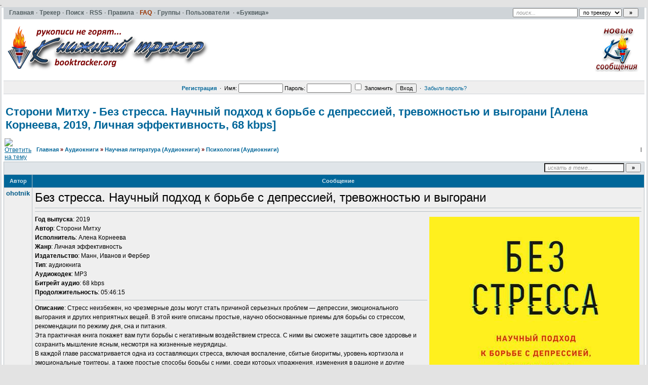

--- FILE ---
content_type: text/html; charset=UTF-8
request_url: https://booktracker.org/viewtopic.php?t=85732
body_size: 8714
content:
<!DOCTYPE HTML PUBLIC "-//W3C//DTD HTML 4.01//EN" "http://www.w3.org/TR/html4/strict.dtd"><html dir="ltr">

<head>
 <title>Сторони Митху - Без стресса. Научный подход к борьбе с депрессией, тревожностью и выгорани [Алена Корнеева, 2019, Личная эффективность, 68 kbps] :: Книжный трекер</title>
 <meta name="google-site-verification" content="L85kL3qg3y9JS1ER3BNhcpcqdDZBgrxzZpBm6Jzb1iQ" /> 
 <meta http-equiv="Content-Type" content="text/html; charset=UTF-8" />
 <meta name="description" content="Книжный трекер &raquo; Психология (Аудиокниги) &raquo;  Сторони Митху - Без стресса. Научный подход к борьбе с депрессией, тревожностью и выгорани [Алена Корнеева, 2019, Личная эффективность, 68 kbps]" />
  <meta http-equiv="Content-Style-Type" content="text/css" />
  <link rel="stylesheet" href="../templates/default/css/main.css?v=1" type="text/css">
 <link rel="alternate" title="Книжный трекер Последние темы RSS Feed" href="rss.php" type="application/rss+xml">
  <link rel="shortcut icon" href="./favicon.ico" type="image/x-icon">
 <link rel="search" type="application/opensearchdescription+xml" href="opensearch_desc.xml" title="TorrentPier (Forum)" />
 <link rel="search" type="application/opensearchdescription+xml" href="opensearch_desc_bt.xml" title="TorrentPieru (Tracker)" />
  <script type="text/javascript" src="./misc/js/jquery.pack.js?v=1"></script>
  <script type="text/javascript" src="./misc/js/main.js?v=1"></script>
  <script type="text/javascript" src="./misc/js/bbcode.js?v=1"></script>
 <script type="text/javascript" src="./misc/js/highslide/highslide.js"></script>
 <link rel="stylesheet" type="text/css" href="./misc/js/highslide/highslide.css">
 <script type="text/javascript"> 
    hs.graphicsDir = './misc/js/highslide/graphics/'; 
    hs.align = 'center'; 
    hs.transitions = ['expand', 'crossfade']; 
    hs.outlineType = 'glossy-dark'; 
    hs.wrapperClassName = 'dark'; 
    hs.fadeInOut = true; 
    hs.dimmingOpacity = 0.50; 
    hs.numberPosition = 'caption'; 
 </script>
 <style type="text/css">.highslide img {cursor: url(./misc/js/highslide/graphics/zoomin.cur), pointer !important;}.highslide-viewport-size {position: fixed; width: 100%; height: 100%; left: 0; top: 0}</style>
 <script type="text/javascript">
  var postImg_MaxWidth = screen.width - 202;
  var postImgAligned_MaxWidth = Math.round(screen.width/3);
  var attachImg_MaxWidth = screen.width - 280;
  var ExternalLinks_InNewWindow = '';
  var hidePostImg = false;

  function copyText_writeLink(node)
  {
  	if (!is_ie) return;
  	document.write('<p style="float: right;"><a class="txtb" onclick="if (ie_copyTextToClipboard('+node+')) alert(\'Код скопирован в буфер обмена\'); return false;" href="#">скопировать в буфер обмена</a></p>');
  }
  function initPostBBCode(context)
  {
  	initSpoilers(context);
  	initExternalLinks(context);
  	initPostImages(context);	
  }
  function initPostImages(context)
  {
  	var context = context || 'body';
  	if (hidePostImg) return;
  	var $in_spoilers = $('div.sp-body var.postImg', context);
  	$('var.postImg', context).not($in_spoilers).each(function(){
  		var $v = $(this);
  		var src = $v.attr('title');
  		var $img = $('<img src="'+ src +'" class="'+ $v.attr('className') +'" alt="pic" />');
  		//$img = fixPostImage($img);
  		var maxW = ($v.hasClass('postImgAligned')) ? postImgAligned_MaxWidth : postImg_MaxWidth;
  		$img.bind('click', function(){ return imgFit(this, maxW); });
  		if (user.opt_js.i_aft_l) {
  			$('#preload').append($img);
  			var loading_icon = '<a href="'+ src +'" target="_blank"><img src="images/pic_loading.gif" alt="" /></a>';
  			$v.html(loading_icon);
  			if ($.browser.msie) {
  				$v.after('<wbr>');
  			}
  			$img.one('load', function(){
  				imgFit(this, maxW);
  				$v.empty().append(this);
  			});
  		}
  		else {
  			$img.one('load', function(){ imgFit(this, maxW) });
  			$v.empty().append($img);
  			if ($.browser.msie) {
  				$v.after('<wbr>');
  			}
  		}
  	});
  }
	function initSpoilers(context)
	{
	$('div.sp-body', context).each(function(){
		var $sp_body = $(this);
		var name = this.title || 'скрытый текст';
		this.title = '';
		$('<div class="sp-head folded clickable">'+ name +'</div>').insertBefore($sp_body).click(function(e){
			if (!$sp_body.hasClass('inited')) {
				initPostImages($sp_body);
				$sp_body.prepend('<div class="clear"></div>').append('<div class="clear"></div>').addClass('inited');
				$sp_body.after('<div class="sp-head clickable unfolded"  style="display:none" onclick="spoilerHide($(this));">Закрыть</div>');
			}
			if (e.shiftKey) {
				e.stopPropagation();
				e.shiftKey = false;
				var fold = $(this).hasClass('unfolded');
				$('div.sp-head', $($sp_body.parents('td')[0])).filter( function(){ return $(this).hasClass('unfolded') ? fold : !fold } ).click();
			}
			else {
				$(this).toggleClass('unfolded');
				$sp_body.slideToggle('fast');
				$sp_body.next().slideToggle('fast');
			}
		});
	});
	}
	function spoilerHide($sp_body) 
	{
	    if ($(document).scrollTop() > $sp_body.prev().offset().top) {
	        $(document).scrollTop($sp_body.prev().offset().top - 200);
	    }
	   $sp_body.slideToggle('fast');
	    $sp_body.prev().slideToggle('fast');
	    $sp_body.prev().prev().toggleClass('unfolded');
	}

  function initExternalLinks(context)
  {
  	var context = context || 'body';
  	if (ExternalLinks_InNewWindow) {
  		$("a.postLink:not([href*='"+ window.location.hostname +"/'])", context).attr({ target: '_blank' });
  		//$("a.postLink:not([@href*='"+ window.location.hostname +"/'])", context).replaceWith('<span style="color: red;">Ссылки запрещены</span>');
  	}
  }
  $(document).ready(function(){
  	$('div.post_wrap, div.signature').each(function(){ initPostBBCode( $(this) ) });
  });
 </script>
 <script type="text/javascript">
  var BB_ROOT       = "./";
  var cookieDomain  = "";
  var cookiePath    = "/";
  var cookieSecure  = 1;
  var cookiePrefix  = "bb_";
  var LOGGED_IN     = 0;
  var InfoWinParams = 'HEIGHT=510,resizable=yes,WIDTH=780';

  var user = {
  	opt_js: {},

  	set: function(opt, val, days, reload) {
  		this.opt_js[opt] = val;
  		setCookie('opt_js', $.toJSON(this.opt_js), days);
  		if (reload) {
  			window.location.reload();
  		}
  	}
  }
    $(document).ready(function(){
  	$("div.jumpbox").html('\
  		<span id="jumpbox-container"> \
  		<select id="jumpbox"> \
  			<option id="jumpbox-title" value="-1">&nbsp;&raquo;&raquo; Выберите раздел для перехода &nbsp;</option> \
  		</select> \
  		</span> \
  		<input id="jumpbox-submit" type="button" class="lite" value="Перейти" /> \
  	');
  	$('#jumpbox-container').one('click', function(){
  		$('#jumpbox-title').html('&nbsp;&nbsp; Загружается... ... &nbsp;');
  		var jumpbox_src = './ajax/html/' + (0 ? 'jumpbox_user.html' : 'jumpbox_guest.html');
  		$(this).load(jumpbox_src);
  		$('#jumpbox-submit').click(function(){ window.location.href='./viewforum.php?f='+$('#jumpbox').val(); });
  	});
  });
  var ajax = new Ajax('./ajax.php', 'POST', 'json');

   </script>

 <!--[if lt IE 7]><script type="text/javascript">
  $(document).ready(ie6_make_clickable_labels);

  $(document).ready(function(){
  	$('div.menu-sub').prepend('<iframe class="ie-fix-select-overlap"></iframe>'); // iframe for IE select box z-index issue
  	Menu.iframeFix = true;
  });
 </script><![endif]-->

 <!--[if gte IE 7]><style type="text/css">input[type="checkbox"] { margin-bottom: -1px; }</style><![endif]-->
 <!--[if lte IE 6]><style type="text/css">.forumline th { height: 24px; padding: 2px 4px; }</style><![endif]-->
 <!--[if IE]><style type="text/css">.code-copy { display: block; }.post-hr   { margin: 2px auto; }</style><![endif]-->

  	<style type="text/css">
	.menu-sub, #ajax-loading, #ajax-error, var.ajax-params { display: none; }
	</style>
</head>

<body>

<table id="ajax-loading" cellpadding="0" cellspacing="0"><tr><td class="icon"></td><td>Loading...</td></tr></table>
<table id="ajax-error" cellpadding="0" cellspacing="0"><tr><td>Error</td></tr></table>

<div id="preload" style="position: absolute; overflow: hidden; top: 0; left: 0; height: 1px; width: 1px;"></div>

<div id="body_container">

<!--******************-->
<!--======-->

<!--page_container-->
<div id="page_container">
<a name="top"></a>

<!--page_header-->
<div id="page_header">

<!--main_nav-->
<div id="main-nav" style="height: 17px;">
	<table width="100%" cellpadding="0" cellspacing="0">
	<tr>
		<td class="nowrap">
			<a href="./index.php"><b>Главная</b></a>&#0183;

			<a href="tracker.php"><b>Трекер</b></a>&#0183;
			<a href="search.php"><b>Поиск</b></a>&#0183;
			<a href="rss.php" type="application/rss+xml" target="_blank"><b>RSS</b></a>&#0183;
			<a href="viewtopic.php?t=1"><b>Правила</b></a>&#0183;
			<a href="faq.php"><b class="hl_only_new">FAQ</b></a>&#0183;
			<a href="groupcp.php"><b>Группы</b></a>&#0183;
			<a href="memberlist.php"><b>Пользователи</b></a> &#0183;
			<a href="https://bukvica.org"><b>«Буквица»</b></a><!-- &#0183;
			<a href="medal.php"><b>Доска почёта</b></a> -->

		</td>
	</tr>
	</table>
</div>
<!--/main_nav-->

<!--logo-->
<div id="logo">
<table width=100%>
  <tr>
    <td>
	<a href="./index.php"><img src="images/logo/logo-bt.png" border="0" alt="Главная" vspace="1" /></a>
    </td>
<!--    <td>
	<a href="./index.php"><img align="left" src="images/logo/logo-bt-pro.png" border="0" alt="Главная" vspace="1" /></a>
    </td> -->
<!--    <td>
<a href="viewtopic.php?t=77780"><img align="right"  src="pictures/512dd7378a7f6c6a14db2edbc31f3dab.png" /></a>
    </td> -->

    <td>
        <a href="search.php?new=1"><img align="right" alt="Новые сообщения" title="Новые сообщения" src="images/logo/button-newtopics.png" /></a>
    </td>
  </tr>
</table>
</div>
<!--/logo-->

<div style="position: absolute; top: 1px; right: 16px;">
	<form id="quick-search" action="" method="post" onsubmit="
		$(this).attr('action', $('#search-action').val());
		var txt=$('#search-text').val(); return !(txt=='поиск...' || !txt);
	">
		<input type="hidden" name="max" value="1" />
		<input type="hidden" name="to" value="1" />
		<input id="search-text" type="text" name="nm" onfocus="if(this.value=='поиск...') this.value='';" onblur="if(this.value=='') this.value='поиск...';" value="поиск..." class="hint" style="width: 120px;" />
		<select id="search-action">
			<option value="tracker.php#results" selected="selected"> по трекеру </option>
			<option value="search.php"> по форуму </option>
					</select>
		<input type="submit" class="med bold" value="&raquo;" style="width: 30px;" />
	</form>
</div>


<!--login form-->
<div class="topmenu">
   <table width="100%" cellpadding="0" cellspacing="0">
   <tr>
      
            <td class="tCenter pad_2">
         <a href="profile.php?mode=register" id="register_link"><b>Регистрация</b></a>
         &nbsp;&#0183;&nbsp;
         <form action="./login.php" method="post">
            Имя: <input type="text" name="login_username" size="12" tabindex="1" accesskey="l" />
            Пароль: <input type="password" name="login_password" size="12" tabindex="2" />
            <label title="Автоматически входить при каждом посещении"><input type="checkbox" name="autologin" value="1" tabindex="3" /> Запомнить</label>&nbsp;
            <input type="submit" name="login" value="Вход" tabindex="4" />
         </form>
         &nbsp;&#0183;&nbsp;
         <a href="profile.php?mode=sendpassword">Забыли пароль?</a>
      </td>
         </tr>
   </table>
</div>

<!--/login form-->


<!--breadcrumb-->
<!--<div id="breadcrumb"></div>-->
<!--/breadcrumb-->


</div>
<!--/page_header-->

<!--menus-->


<!--/menus-->



<!--page_content-->
<div id="page_content">
<table cellspacing="0" cellpadding="0" border="0" style="width: 100%;">
 <tr>
<!--main_content-->
  <td id="main_content">
   <div id="main_content_wrap">
    

<!--=======================-->
<!--***********************-->



<!-- page_header.tpl END -->
<!-- module_xx.tpl START -->


<div class="spacer_6"></div>

<h1 class="maintitle"><a href="viewtopic.php?t=85732">Сторони Митху - Без стресса. Научный подход к борьбе с депрессией, тревожностью<wbr> и выгорани [Алена Корнеева, 2019, Личная эффективност<wbr>ь, 68 kbps]</a></h1>

<table cellpadding="0" class="w100">
<tr>
	<td valign="bottom">
		<a href="posting.php?mode=reply&amp;t=85732"><img src="templates/default/images/lang_russian/reply.gif" alt="Ответить на тему" /></a>
	</td>
	<td class="nav w100" style="padding-left: 8px;">
		<a href="./index.php">Главная</a> <em>&raquo;</em> <a href="index.php?c=24">Аудиокниги</a> 
		 <em>&raquo;</em>&nbsp;<a href="viewforum.php?f=1364">Научная литература (Аудиокниги)</a>		<em>&raquo;</em>&nbsp;<a href="viewforum.php?f=736">Психология (Аудиокниги)</a>
	</td>
	<td class="tRight nowrap small">
	    <p>&nbsp;|&nbsp;</p>
	</td>	
</tr>
</table>


<table class="w100 border bw_TRL" cellpadding="0" cellspacing="0">
<tr>
	<td class="cat pad_2">

	<table cellspacing="0" cellpadding="0" class="borderless w100">
	<tr>

		
		<td class="small bold nowrap tRight" width="100%">
			&nbsp;
					</td>

		<td class="nowrap" style="padding: 0px 4px 2px 4px;">
			<form action="search.php?t=85732&amp;dm=1&amp;s=1" method="post" onsubmit="var txt=$('#search-text').val(); return !(txt=='искать в теме...' || !txt);">
				<input id="search-text" type="text" name="nm" value="искать в теме..." class="hint" style="width: 150px;" />
				<input type="submit" class="bold" value="&raquo;" style="width: 30px;" />
			</form>
		</td>
	</tr>
	</table>

	</td>
</tr>
</table>


<table class="topic" id="topic_main" cellpadding="0" cellspacing="0">
<tr>
	<th class="thHead td1">Автор</th>
	<th class="thHead td2">Сообщение</th>
</tr>

<tbody id="post_262907" class="row1">
<tr>
	<td class="poster_info td1"><a name="262907"></a>	    <p class="nick">ohotnik</p>
	</td>
	<td class="message td2" rowspan="2">
		<div class="post_wrap">
			<div class="post_body"><span style="font-size: 24px; line-height: normal;">Без стресса. Научный подход к борьбе с депрессией, тревожностью и выгорани</span> <hr /> <hr /><var class="postImg postImgAligned img-right" title="https://i106.fastpic.ru/big/2019/0831/28/be0bc0bf9204bbc4ddf21c9a8d51cc28.jpg">&#10;</var><span style="font-weight: bold;">Год выпуска</span>: 2019 <div></div> <span style="font-weight: bold;">Автор</span>: Сторони Митху <div></div> <span style="font-weight: bold;">Исполнитель</span>: Алена Корнеева <div></div> <span style="font-weight: bold;">Жанр</span>: Личная эффективность <div></div> <span style="font-weight: bold;">Издательство</span>: Манн, Иванов и Фербер <div></div> <span style="font-weight: bold;">Тип</span>: аудиокнига <div></div> <span style="font-weight: bold;">Аудиокодек</span>: MP3 <div></div> <span style="font-weight: bold;">Битрейт аудио</span>: 68 kbps <div></div> <span style="font-weight: bold;">Продолжительность</span>: 05:46:15 <hr /><span style="font-weight: bold;">Описание</span>: Стресс неизбежен, но чрезмерные дозы могут стать причиной серьезных проблем — депрессии, эмоционального выгорания и других неприятных вещей. В этой книге описаны простые, научно обоснованные приемы для борьбы со стрессом, рекомендации по режиму дня, сна и питания. <div></div> Эта практичная книга покажет вам пути борьбы с негативным воздействием стресса. С ними вы сможете защитить свое здоровье и сохранить мышление ясным, несмотря на жизненные неурядицы. <div></div> В каждой главе рассматривается одна из составляющих стресса, включая воспаление, сбитые биоритмы, уровень кортизола и эмоциональные триггеры, а также простые способы борьбы с ними, среди которых упражнения, изменения в рационе и другие повседневные привычки. <div></div> Когда лучше заниматься физическими упражнениями — и сколько достаточно? Какая еда полезна для мозга, а какая — не очень? Как можно использовать музыку, спорт и мотивацию для того, чтобы двигаться вперед, несмотря на трудности? Книга даст ответы на все эти вопросы. <hr /> <hr />  


<div>
   <fieldset class="attach">
     <legend>Download</legend>
       <div class="attach_link guest">
       <a href="magnet:?xt=urn:btih:2134CF7C05CB244293306B46C952A6C93F409C0D&tr=http%3A%2F%2Fbt.booktracker.work%2Fann%3Fmagnet" class="magnet-link" data-topic_id="85732">
       <img src="templates/default/images/icon_magnet_16_1.png" alt="">Скачать раздачу по magnet-ссылке</a> &middot; 168&nbsp;MB</div>
       <div class="attach_comment med">
       <div>
Для скачивания <b>.torrent</b> файлов необходима
<a href="profile.php?mode=register" target="_blank"><b>регистрация</b></a>
       </div>
       <div class="bold">

       <a href="viewtopic.php?t=6"><b>Как скачивать</b></a> &nbsp; &middot; &nbsp;
       <a href="viewtopic.php?t=6"><b>Что такое torrent (торрент)</b></a><!--&nbsp; &middot; &nbsp;-->
       </div>
       </div>
    <div class="bold tCenter mrg_8">
Сайт не распространяет и не хранит электронные версии произведений, а лишь предоставляет доступ к создаваемому
пользователями каталогу ссылок на торрент-файлы, которые содержат только списки хеш-сумм
    </div>

     </fieldset>
</div>


</div><!--/post_body-->
		</div><!--/post_wrap-->
	</td>
</tr>
<tr>
	<td class="poster_btn td3">
	</td>
</tr>
</tbody>
<tbody id="post_306032" class="row2">
<tr>
	<td class="poster_info td1"><a name="306032"></a>	    <p class="nick">bot</p>
	</td>
	<td class="message td2" rowspan="2">
		<div class="post_wrap">
			<div class="post_body">Топик был перенесен из раздела <b><a class="gen" href="viewforum.php?f=1408">Новинки лицензий</a></b> в раздел <b><a class="gen" href="viewforum.php?f=736">Психология (Аудиокниги)</a></b><br /><br /><a class="gen" href="profile.php?mode=viewprofile&u=180153">Александра_Иванова</a></div><!--/post_body-->
		</div><!--/post_wrap-->
	</td>
</tr>
<tr>
	<td class="poster_btn td3">
	</td>
</tr>
</tbody>


</table><!--/topic_main-->


<table id="pagination" class="topic" cellpadding="0" cellspacing="0">
<tr>
	<td class="nav pad_6 row1">
		<p style="float: left">Страница <b>1</b> из <b>1</b></p>
		<p style="float: right"></p>
	</td>
</tr>
</table><!--/pagination-->


<table class="topic" cellpadding="0" cellspacing="0">
<tr>
	<td class="catBottom med">
	<form method="post" action="viewtopic.php?t=85732&amp;start=0">
		Показать сообщения: 
<select  name="postdays" id="postdays">
		<option selected="selected"  value="0">&nbsp;все сообщения&nbsp;</option>
		<option value="1">&nbsp;за последний день&nbsp;</option>
		<option value="7">&nbsp;за последние 7 дней&nbsp;</option>
		<option value="14">&nbsp;за последние 2 недели&nbsp;</option>
		<option value="30">&nbsp;за последний месяц&nbsp;</option>
		<option value="90">&nbsp;за последние 3 месяца&nbsp;</option>
		<option value="180">&nbsp;за последние 6 месяцев&nbsp;</option>
		<option value="364">&nbsp;за последний год&nbsp;</option>
</select>
&nbsp;
		
<select  name="postorder" id="postorder">
		<option selected="selected"  value="asc">&nbsp;Начиная со старых&nbsp;</option>
		<option value="desc">&nbsp;Начиная с новых&nbsp;</option>
</select>
&nbsp;
		<input type="submit" value="Перейти" class="lite" name="submit" />
	</form>
	</td>
</tr>
</table>

<table cellpadding="0" class="w100" style="padding-top: 2px;">
<tr>
	<td valign="top">
		<a href="posting.php?mode=reply&amp;t=85732"><img src="templates/default/images/lang_russian/reply.gif" alt="Ответить на тему" /></a>
	</td>
	<td class="nav w100" style="padding-left: 8px;">
		<a href="./index.php">Главная<!--Книжный трекер--></a> <em>&raquo;</em> <a href="index.php?c=24">Аудиокниги</a>
		 <em>&raquo;</em>&nbsp;<a href="viewforum.php?f=1364">Научная литература (Аудиокниги)</a>		<em>&raquo;</em>&nbsp;<a href="viewforum.php?f=736">Психология (Аудиокниги)</a>
	</td>
</tr>
</table>

<table width="100%">
<tr>
	<td width="40%" valign="top" nowrap="nowrap"><span class="small"></span><br />
	<div class="small">
	</div>
	</td>
</tr>
</table>

	</div><!--/main_content_wrap-->
	</td><!--/main_content-->

	
	</tr></table>
	</div>
	<!--/page_content-->

	<!--page_footer-->
	<div id="page_footer">

					<table width="100%" border="0" cellspacing="0" cellpadding="0" align="center">
<tr>
	<td align="center"></td>
</tr>
</table>		
		<div class="clear"></div>

		<br /><br />

				<div class="med bold tCenter">
			<a href="misc.php?do=info&show=user_agreement" onclick="window.open(this.href, '', InfoWinParams); return false;">Пользовательское Соглашение</a>
						<span class="normal">&nbsp;|&nbsp;</span>
			<a href="misc.php?do=info&show=copyright_holders" onclick="window.open(this.href, '', InfoWinParams); return false;">Для правообладателей</a>
								</div>
		<br />
		
		
		<div class="copyright tleft" align="center">
			Powered by TorrentPier &copy; <strong>Meithar</strong>, RoadTrain, Pandora <br />
			Based on phpBB &copy; phpBB Group <br />
 		</div>

	</div>
	<!--/page_footer-->


	</div><!--/body_container-->

	</body>
	</html>


--- FILE ---
content_type: application/javascript
request_url: https://booktracker.org/misc/js/bbcode.js?v=1
body_size: 13552
content:
// BBCode control. (based on bbcode.js from http://forum.dklab.ru)
function BBCode(textarea) { this.construct(textarea) }
BBCode.prototype = {
	VK_TAB:		 9,
	VK_ENTER:	 13,
	VK_PAGE_UP: 33,
	BRK_OP:		 '[',
  BRK_CL:     ']',
  textarea:   null,
  stext:      '',
  quoter:     null,
  collapseAfterInsert: false,
  replaceOnInsert: false,

  // Create new BBCode control.
  construct: function(textarea) {
    this.textarea = textarea
    this.tags     = new Object();
    // Tag for quoting.
    this.addTag(
      '_quoter',
      function() { return '[quote="'+th.quoter+'"]' },
      '[/quote]\n',
      null,
      null,
      function() { th.collapseAfterInsert=true; return th._prepareMultiline(th.quoterText) }
    );

    // Init events.
    var th = this;
    addEvent(textarea, 'keydown',   function(e) { return th.onKeyPress(e, window.HTMLElement? 'down' : 'press') });
    addEvent(textarea, 'keypress',  function(e) { return th.onKeyPress(e, 'press') });
  },

  // Insert poster name or poster quotes to the text.
  onclickPoster: function(name) {
    var sel = this.getSelection()[0];
		if (sel) {
			this.quoter = name;
			this.quoterText = sel;
			this.insertTag('_quoter');
		} else {
			this.insertAtCursor("[b]" + name + '[/b]\n');
		}
		return false;
	},

	// Quote selected text
	onclickQuoteSel: function() {
		var sel = this.getSelection()[0];
		if (sel) {
			this.insertAtCursor('[quote]' + sel + '[/quote]\n');
		}
		else {
			alert('Please select text.');
		}
		return false;
	},

	// Quote selected text
	emoticon: function(em) {
		if (em) {
			this.insertAtCursor(' ' + em + ' ');
		}
		else {
			return false;
		}
		return false;
	},

	// For stupid Opera - save selection before mouseover the button.
	refreshSelection: function(get) {
    if (get) this.stext = this.getSelection()[0];
    else this.stext = '';
  },

  // Return current selection and range (if exists).
  // In Opera, this function must be called periodically (on mouse over,
  // for example), because on click stupid Opera breaks up the selection.
  getSelection: function() {
    var w = window;
    var text='', range;
    if (w.getSelection) {
      // Opera & Mozilla?
      text = w.getSelection();
    } else if (w.document.getSelection) {
      // the Navigator 4.0x code
      text = w.document.getSelection();
    } else if (w.document.selection && w.document.selection.createRange) {
      // the Internet Explorer 4.0x code
      range = w.document.selection.createRange();
      text = range.text;
    } else {
      return [null, null];
    }
    if (text == '') text = this.stext;
    text = ""+text;
    text = text.replace("/^\s+|\s+$/g", "");
    return [text, range];
  },

  // Insert string at cursor position of textarea.
  insertAtCursor: function(text) {
    // Focus is placed to textarea.
    var t = this.textarea;
    t.focus();
    // Insert the string.
    if (document.selection && document.selection.createRange) {
      var r = document.selection.createRange();
      if (!this.replaceOnInsert) r.collapse();
      r.text = text;
    } else if (t.setSelectionRange) {
      var start = this.replaceOnInsert? t.selectionStart : t.selectionEnd;
      var end   = t.selectionEnd;
      var sel1  = t.value.substr(0, start);
      var sel2  = t.value.substr(end);
      t.value   = sel1 + text + sel2;
      t.setSelectionRange(start+text.length, start+text.length);
    } else{
      t.value += text;
    }
    // For IE.
    setTimeout(function() { t.focus() }, 100);
  },

  // Surround piece of textarea text with tags.
  surround: function(open, close, fTrans) {
    var t = this.textarea;
    t.focus();
    if (!fTrans) fTrans = function(t) { return t; };

    var rt    = this.getSelection();
    var text  = rt[0];
    var range = rt[1];
    if (text == null) return false;

    var notEmpty = text != null && text != '';

    // Surround.
    if (range) {
      var notEmpty = text != null && text != '';
      var newText = open + fTrans(text) + (close? close : '');
      range.text = newText;
      range.collapse();
      if (text != '') {
        // Correction for stupid IE: \r for moveStart is 0 character.
        var delta = 0;
        for (var i=0; i<newText.length; i++) if (newText.charAt(i)=='\r') delta++;
        range.moveStart("character", -close.length-text.length-open.length+delta);
        range.moveEnd("character", -0);
      } else {
        range.moveEnd("character", -close.length);
      }
      if (!this.collapseAfterInsert) range.select();
    } else if (t.setSelectionRange) {
      var start = t.selectionStart;
      var end   = t.selectionEnd;
      var top   = t.scrollTop;
      var sel1  = t.value.substr(0, start);
      var sel2  = t.value.substr(end);
      var sel   = fTrans(t.value.substr(start, end-start));
      var inner = open + sel + close;
      t.value   = sel1 + inner + sel2;
      if (sel != '') {
        t.setSelectionRange(start, start+inner.length);
        notEmpty = true;
      } else {
        t.setSelectionRange(start+open.length, start+open.length);
        notEmpty = false;
      }
      t.scrollTop = top;
      if (this.collapseAfterInsert) t.setSelectionRange(start+inner.length, start+inner.length);
    } else {
      t.value += open + text + close;
    }
    this.collapseAfterInsert = false;
    return notEmpty;
  },

  // Internal function for cross-browser event cancellation.
  _cancelEvent: function(e) {
    if (e.preventDefault) e.preventDefault();
    if (e.stopPropagation) e.stopPropagation();
    return e.returnValue = false;
  },

  // Available key combinations and these interpretaions for phpBB are
  //     TAB              - Insert TAB char
  //     CTRL-TAB         - Next form field (usual TAB)
  //     SHIFT-ALT-PAGEUP - Add an Attachment
  //     ALT-ENTER        - Preview
  //     CTRL-ENTER       - Submit
  // The values of virtual codes of keys passed through event.keyCode are
  // Rumata, http://forum.dklab.ru/about/todo/BistrieKlavishiDlyaOtpravkiForm.html
  onKeyPress: function(e, type) {
    // Try to match all the hot keys.
    var key = String.fromCharCode(e.keyCode? e.keyCode : e.charCode);
    for (var id in this.tags) {
      var tag = this.tags[id];
      // Pressed control key?..
      if (tag.ctrlKey && !e[tag.ctrlKey+"Key"]) continue;
      // Pressed needed key?
      if (!tag.key || key.toUpperCase() != tag.key.toUpperCase()) continue;
      // OK. Insert.
      if (e.type == "keydown") this.insertTag(id);
      // Reset event.
      return this._cancelEvent(e);
    }

    // Tab.
    if (type == 'press' && e.keyCode == this.VK_TAB && !e.shiftKey && !e.ctrlKey && !e.altKey) {
    //this.surround("\t", "");
      this.insertAtCursor('[tab]');
      return this._cancelEvent(e);
    }

    // Ctrl+Tab.
    if (e.keyCode == this.VK_TAB && !e.shiftKey && e.ctrlKey && !e.altKey) {
      this.textarea.form.post.focus();
      return this._cancelEvent(e);
    }

    // Hot keys (PHPbb-specific!!!).
    var form = this.textarea.form;
    var submitter = null;
    if (e.keyCode == this.VK_PAGE_UP &&  e.shiftKey && !e.ctrlKey &&  e.altKey)
      submitter = form.add_attachment_box;
    if (e.keyCode == this.VK_ENTER   &&!e.shiftKey && !e.ctrlKey &&  e.altKey)
      submitter = form.preview;
    if (e.keyCode == this.VK_ENTER   && !e.shiftKey &&  e.ctrlKey && !e.altKey)
      submitter = form.post;
    if (submitter) {
      submitter.click();
      return this._cancelEvent(e);
    }

    return true;
  },

  // Adds a BB tag to the list.
  addTag: function(id, open, close, key, ctrlKey, multiline) {
    if (!ctrlKey) ctrlKey = "ctrl";
    var tag = new Object();
    tag.id        = id;
    tag.open      = open;
    tag.close     = close;
    tag.key       = key;
    tag.ctrlKey   = ctrlKey;
    tag.multiline = multiline;
    tag.elt       = this.textarea.form[id]
    this.tags[id] = tag;
    // Setup events.
    var elt = tag.elt;
    if (elt) {
      var th = this;
      if (elt.type && elt.type.toUpperCase()=="BUTTON") {
        addEvent(elt, 'click', function() { th.insertTag(id); return false; });
      }
      if (elt.tagName && elt.tagName.toUpperCase()=="SELECT") {
        addEvent(elt, 'change', function() { th.insertTag(id); return false; });
      }
    } else {
      if (id && id.indexOf('_') != 0) return alert("addTag('"+id+"'): no such element in the form");
    }
  },

  // Inserts the tag with specified ID.
  insertTag: function(id) {
    // Find tag.
    var tag = this.tags[id];
    if (!tag) return alert("Unknown tag ID: "+id);

    // Open tag is generated by callback?
    var op = tag.open;
    if (typeof(tag.open) == "function") op = tag.open(tag.elt);
    var cl = tag.close!=null? tag.close : "/"+op;

    // Use "[" if needed.
    if (op.charAt(0) != this.BRK_OP) op = this.BRK_OP+op+this.BRK_CL;
    if (cl && cl.charAt(0) != this.BRK_OP) cl = this.BRK_OP+cl+this.BRK_CL;

    this.surround(op, cl, !tag.multiline? null : tag.multiline===true? this._prepareMultiline : tag.multiline);
  },

  _prepareMultiline: function(text) {
    text = text.replace(/\s+$/, '');
    text = text.replace(/^([ \t]*\r?\n)+/, '');
    if (text.indexOf("\n") >= 0) text = "\n" + text + "\n";
    return text;
  }

}

// Called before form submitting.
function checkForm(form) {
  var formErrors = false;
  if (form.message.value.length < 2) {
    formErrors = "Please enter the message.";
  }
  if (formErrors) {
    setTimeout(function() { alert(formErrors) }, 100);
    return false;
  }
  return true;
}

// Emulation of innerText for Mozilla.
if (window.HTMLElement && window.HTMLElement.prototype.__defineSetter__) {
  HTMLElement.prototype.__defineSetter__("innerText", function (sText) {
     this.innerHTML = sText.replace(/\&/g, "&amp;").replace(/</g, "&lt;").replace(/>/g, "&gt;");
  });
  HTMLElement.prototype.__defineGetter__("innerText", function () {
     var r = this.ownerDocument.createRange();
     r.selectNodeContents(this);
     return r.toString();
  });
}

function AddSelectedText(BBOpen, BBClose) {
 if (document.post.message.caretPos) document.post.message.caretPos.text = BBOpen + document.post.message.caretPos.text + BBClose;
 else document.post.message.value += BBOpen + BBClose;
 document.post.message.focus()
}

function InsertBBCode(BBcode)
{
	AddSelectedText('[' + BBcode + ']','[/' + BBcode + ']');
}

function storeCaret(textEl) {
	if (textEl.createTextRange) textEl.caretPos = document.selection.createRange().duplicate();
}
// Translit START

// One character letters
var t_table1 = "ABVGDEZIJKLMNOPRSTUFXHCYWabvgdezijklmnoprstufxhcyw'#";
var w_table1 = "АБВГДЕЗИЙКЛМНОПРСТУФХХЦЫЩабвгдезийклмнопрстуфххцыщьъ";

// Two character letters
var t_table2 = "EHSZYOJOZHCHSHYUJUYAJAehszyojozhchshyujuyajaEhSzYoJoZhChShYuJuYaJa";
var w_table2 = "ЭЩЁЁЖЧШЮЮЯЯэщёёжчшююяяЭЩЁЁЖЧШЮЮЯЯ";

var tagArray = [
	'code',  '',
	'img',   '',
	'quote', "(=[\"']?[^"+String.fromCharCode(92,93)+"]+)?",
	'email', "(=[\"']?[a-zA-Z0-9_.-]+@?[a-zA-Z0-9_.-]+[\"']?)?",
	'url',   "(=[\"']?[^ \"'"+String.fromCharCode(92,93)+"]*[\"']?)?"
];

function translit2win (str)
{
  var len = str.length;
  var new_str = "";

  for (i = 0; i < len; i++)
  {
  /* non-translatable text must be in ^ */
  if(str.substr(i).indexOf("^")==0){
    end_len=str.substr(i+1).indexOf("^")+2;
    if (end_len>1){
      new_str+=str.substr(i,end_len);
      i += end_len - 1;
      continue;
    }
  }

  /* Skipping emoticons */
  if(str.substr(i).indexOf(":")==0){
    iEnd = str.substr(i+1).indexOf(":")+2;
    if (iEnd > 1 && str.substr(i,iEnd).match("^:[a-zA-Z0-9]+:$")){
      new_str += str.substr(i,iEnd);
      i += iEnd - 1;
      continue;
    }
  }

  /* Skipping http|news|ftp:/.../ links */
  rExp = new RegExp("^((http|https|news|ftp|ed2k):\\/\\/[\\/a-zA-Z0-9%_?.:;&#|\(\)+=@-]+)","i");
  if (newArr = str.substr(i).match(rExp)){
    new_str += newArr[1];
    i += newArr[1].length - 1;
    continue;
  }

  /* Skipping FONT, COLOR, SIZE tags */
  rExp = new RegExp("^(\\[\\/?(b|i|u|s|font(=[a-z0-9]+)?|size(=[0-9]+)?|color(=#?[a-z0-9]+)?)\\])","i");
  if (newArr = str.substr(i).match(rExp)){
    new_str += newArr[1];
    i += newArr[1].length - 1;
    continue;
  }

  /* Skipping [QUOTE]..[/QUOTE], [IMG]..[/IMG], [CODE]..[/CODE], [SQL]..[/SQL], [EMAIL]..[/EMAIL] tags */
  bSkip = false;
  for(j = 0; j < tagArray.length; j += 2){
    rExp = new RegExp("^(\\["+tagArray[j]+tagArray[j+1]+"\\])","i");
    if (newArr = str.substr(i).match(rExp)){
      rExp = new RegExp("\\[\\/" + tagArray[j] + "\\]", "i");
      if (iEnd = str.substr(i + newArr[1].length + 2).search(rExp)){
        end_len = iEnd + newArr[1].length + tagArray[j].length + 4;
        new_str += str.substr(i,end_len);
        i += end_len - 1;
        bSkip = true;
      }
    }
    if(bSkip)break;
  }
  if(bSkip)continue;

  // Check for 2-character letters
  is2char=false;
  if (i < len-1) {
   for(j = 0; j < w_table2.length; j++)
   {
    if(str.substr(i, 2) == t_table2.substr(j*2,2)) {
     new_str+= w_table2.substr(j, 1);
     i++;
     is2char=true;
     break;
    }
   }
  }

  if(!is2char) {
    // Convert one-character letter
    var c = str.substr(i, 1);
    var pos = t_table1.indexOf(c);
    if (pos < 0)
      new_str+= c;
    else
      new_str+= w_table1.substr(pos, 1);
  }
 }

//  document.REPLIER.Post.focus();
  return new_str;
}

function transliterate (msg, e)
{
	if (e) e.disabled = true;
	setTimeout(function() {
	 if (!bbcode.surround('', '', translit2win)) {
			msg.value = translit2win(msg.value);
		}
		if (e) e.disabled = false;
	}, 1);
}

// Translit END
